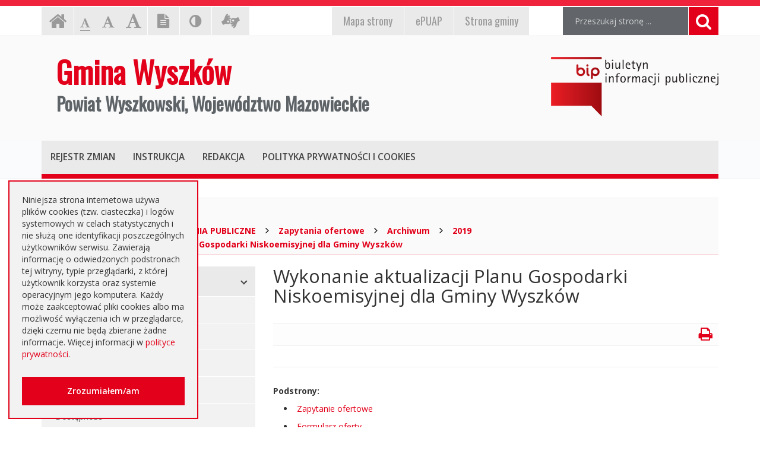

--- FILE ---
content_type: text/html; charset=UTF-8
request_url: https://bip.wyszkow.pl/index.php?cmd=zawartosc&opt=pokaz&id=18075
body_size: 6539
content:
<!DOCTYPE html>
<html lang="pl">
	<head>
		<meta charset="utf-8">
		<meta http-equiv="X-UA-Compatible" content="IE=edge">
		<meta name="viewport" content="width=device-width, initial-scale=1">
        <meta name="deklaracja-dostępności" content="https://bip.wyszkow.pl/index.php?cmd=zawartosc&amp;opt=pokaz&amp;id=21612">
		
        		<!-- Czcionki -->
		<link href='https://fonts.googleapis.com/css?family=Open+Sans:300,400,600,700&amp;subset=latin,latin-ext' rel='stylesheet' type='text/css'>
		<link href='https://fonts.googleapis.com/css?family=Oswald&amp;subset=latin,latin-ext' rel='stylesheet' type='text/css'>

		<!-- Biblioteki -->
		<link href="/assets/pack/bootstrap/3.3.7/css/bootstrap.min.css" rel="stylesheet">
		<link href="/assets/pack/font-awesome/4.6.0/css/font-awesome.min.css" rel="stylesheet">
        <link href="/assets/pack/metisMenu/3.0.4/css/metisMenu.css" rel="stylesheet">

		<!-- Style motywu -->
		<link href="/assets/css/styles.css?1706742000" rel="stylesheet">
        <link href="/assets/css/styles-animation.css" rel="stylesheet">
        
        		
		<!-- Favicon -->
		<link href="/assets/img/favicon/favicon.ico" rel="icon" type="image/x-icon" >

		<title>
            Wykonanie aktualizacji Planu Gospodarki Niskoemisyjnej dla Gminy Wyszków - 
            Gmina Wyszków 
            Powiat Wyszkowski, Województwo Mazowieckie,
            Biuletyn Informacji Publicznej
        </title>
		
		<!-- HTML5 Shim and Respond.js IE8 support of HTML5 elements and media queries -->
		<!--[if lt IE 9]>
			<script src="https://oss.maxcdn.com/libs/html5shiv/3.7.0/html5shiv.js"></script>
			<script src="https://oss.maxcdn.com/libs/respond.js/1.4.2/respond.min.js"></script>
		<![endif]-->		
	</head>

	<body class="preload ">

        <div class="main-page" tabindex="-1">
        
            <!-- Nawigacja po stronie -->
            <ul class="skip-links">
                <li><a href="#top-menu">Przejdź do menu górnego</a></li>
                <li><a href="#main-menu">Przejdź do menu głównego</a></li>
                <li><a href="#main-content">Przejdź do treści strony</a></li>
                <li><a href="#search-input">Przejdź do wyszukiwarki</a></li>
            </ul>

            <h1 class="sr-only">
                Gmina Wyszków 
                Powiat Wyszkowski, Województwo Mazowieckie, 
                Biuletyn Informacji Publicznej
            </h1>
            
            <!-- Belka narzędziowa -->
            <div class="container utils-bar">
                <div class="row">

                    <div class="col-xs-12 col-sm-6 col-md-5">
                        
                        <h2 class="sr-only">Ustawienia strony</h2>
                        
                        <ul class="settings clearfix">
                        
                            <!-- Strona główna -->
                            <li class="home-page">
                                <a href="index.php" class="animation-vertical">
                                    <i class="fa fa-home" aria-hidden="true"></i>
                                    <span class="sr-only">Strona główna</span>
                                </a>
                            </li>

                            <!-- Czcionka, zmiana rozmiaru -->
                            <li class="resize-text">
                                <ul>
                                    <li class="sr-only">Czcionka, jej rozmiar na stronie:</li>
                                    <li>
                                        <a href="#" class="res1 animation-vertical selected">
                                            <i class="fa fa-font" aria-hidden="true"></i>
                                            <span class="sr-only"> - Czcionka standardowa</span>
                                        </a>
                                    </li>
                                    <li>
                                        <a href="#" class="res2 animation-vertical">
                                            <i class="fa fa-font" aria-hidden="true"></i>
                                            <span class="sr-only"> - Czcionka powiększona</span>
                                        </a>
                                    </li>
                                    <li>
                                        <a href="#" class="res3 animation-vertical">
                                            <i class="fa fa-font" aria-hidden="true"></i>
                                            <span class="sr-only"> - Czcionka duża</span>
                                        </a>
                                    </li>
                                </ul>                     
                            </li>

                            <!-- Wersja tekstowa -->
                            <li class="text-version">
                                <a href="#" class="animation-vertical">
                                    <i class="fa fa-file-text" aria-hidden="true"></i>
                                    <span class="sr-only">
                                                                            Wersja tekstowa
                                                                        </span>
                                </a>
                            </li>

                            <!-- Kontrast -->
                            <li class="contrast-version">
                                <a href="#" class="animation-vertical">
                                    <i class="fa fa-adjust" aria-hidden="true"></i>
                                    <span class="sr-only">Kontrast (włącz/wyłącz)</span>
                                </a>
                            </li>

                            <!-- Dla niesłyszących -->
                            <li class="deaf-info">
                                <a href="index.php?cmd=zawartosc&amp;opt=pokaz&amp;id=19860" title="Informacja dla niesłyszących" class="animation-vertical">
                                    <i class="fa fa-american-sign-language-interpreting" aria-hidden="true"></i>
                                    <span class="hide">Tłumacz Online</span>
                                </a>
                            </li>                            
                        
                        </ul>
                        
                    </div>
                    
                    <div class="col-xs-12 col-sm-6 col-md-4">
                        
                        <h2 class="sr-only">EPUAP, strona gminy, mapa strony</h2>
                        
                        <ul class="official clearfix">
                        
                            <!-- Mapa strony -->
                            <li class="mapa-strony">
                                <a href="index.php?cmd=zawartosc&amp;opt=pokaz&amp;id=19862" class="animation-vertical">
                                    <i>Mapa<span class="hidden-md"> strony</span></i>
                                </a>
                            </li>                        
                        
                            <!-- ePUAP -->
                            <li class="epuap">
                                <a href="index.php?cmd=zawartosc&amp;opt=pokaz&amp;id=19861" class="animation-vertical">
                                    <i>ePUAP</i>
                                </a>
                            </li>

                            <!-- Strona urzędu -->
                            <li class="urzad">
                                <a href="index.php?cmd=zawartosc&amp;opt=pokaz&amp;id=19859" class="animation-vertical">
                                    <i>Strona gminy</i>
                                </a>
                            </li>
                        
                        </ul>
                        
                    </div>

                    <div class="col-xs-12 col-sm-12 col-md-3">

                        <div class="search">
                            <h2 class="sr-only">Wyszukiwarka</h2>

                            <form method="post" action="index.php" role="search" class="search-form">
                                
                                <fieldset>
                                    <legend class="sr-only">Formularz wyszukiwania</legend>
                                    
                                    <input type="hidden" name="cmd" value="szukaj">
                                    <input type="hidden" name="opt" value="wykaz">

                                    <label for="search-input" class="sr-only">Wyszukiwana fraza:</label>
                                    <input id="search-input" type="text" name="search" class="form-control search-input" placeholder="Przeszukaj stronę ...">
                                    
                                    <button type="submit" title="Wyszukiwanie na stronie">
                                        <i class="fa fa-search"></i>
                                        <span class="sr-only">Szukaj</span>
                                    </button>
                                </fieldset>	
                            </form>
                        </div>

                    </div>
                    
                </div>
            </div>

            <!-- Nagłówek -->
            <div class="header">
                <div class="container">
                    <div class="row">
                    
                        <header>
                    
                            <!-- Nazwa -->
                            <div class="col-sm-8">
                                <div class="page-title">
                                    <a href="index.php">
                                        <span>Gmina Wyszków</span>
                                        <span>Powiat Wyszkowski, Województwo Mazowieckie</span>
                                    </a>
                                </div>
                            </div>
                            
                            <!-- Logo BIP -->
                            <div class="col-sm-4">
                                <div class="logo-bip">
                                    <a href="https://www.gov.pl/web/bip">
                                        <span class="sr-only">Ogólnopolski Biuletyn Informacji Publicznej, https://www.gov.pl/web/bip</span>
                                    </a>
                                </div>
                            </div>                            
                        
                        </header>
                        
                    </div>
                </div>
            </div>

            <!-- Menu główne -->
            <div class="top-nav">
                <div class="container">
                    <div class="row">
                        <div class="col-xs-12">

                            <div id="top-menu" class="top-menu" tabindex="-1">
                                <nav class="navbar">
                                
                                    <h2 class="sr-only">Menu górne</h2>

                                    <!-- Dla smartfonów -->
                                    <div class="navbar-header">
                                        <button class="navbar-toggle" type="button" data-toggle="collapse" data-target="#navbar-collapse">
                                            <span>MENU</span>
                                        </button>
                                    </div>

                                    <!-- Elementy menu -->
                                    <div class="navbar-collapse collapse" id="navbar-collapse">
                                        <ul class="nav navbar-nav">
                                            <li><h3><a href="index.php?cmd=zawartosc&amp;opt=pokaz&amp;id=19866" class="animation-vertical"><i>Rejestr zmian</i></a></h3></li>
                                            <li><h3><a href="index.php?cmd=zawartosc&amp;opt=pokaz&amp;id=19867" class="animation-vertical"><i>Instrukcja</i></a></h3></li>
                                            <li><h3><a href="index.php?cmd=zawartosc&amp;opt=pokaz&amp;id=19865" class="animation-vertical"><i>Redakcja</i></a></h3></li>
                                            <li><h3><a href="index.php?cmd=zawartosc&amp;opt=pokaz&amp;id=19869" class="animation-vertical"><i>Polityka prywatności i cookies</i></a></h3></li>
                                        </ul>
                                    </div>                                    

                                </nav>
                            </div>
                        
                        </div>
                    </div>
                </div>
            </div>

            <!-- Gdzie jesteśmy -->
            <div class="container">
                <div class="row">
                    <div class="col-xs-12">
                    
                        <h2 class="sr-only">Gdzie jesteśmy</h2>

                        <div class="breadcrumb-container">
                            <p class="breadcrumb-info">Jesteś tutaj: </p>
                            <ul class="breadcrumb clearfix">
                                <li>
                                    <a href="index.php">
                                        <i class="fa fa-home" aria-hidden="true"></i>Strona główna
                                    </a>
                                </li>
                                                                                                        <li>
                                                                                <a href="index.php?cmd=zawartosc&amp;opt=pokaz&amp;id=52">
                                            ZAMÓWIENIA PUBLICZNE                                        </a>
                                                                            </li>
                                                                        <li>
                                                                                <a href="index.php?cmd=zawartosc&amp;opt=pokaz&amp;id=10330">
                                            Zapytania ofertowe                                        </a>
                                                                            </li>
                                                                        <li>
                                                                                <a href="index.php?cmd=zawartosc&amp;opt=pokaz&amp;id=14318">
                                            Archiwum                                        </a>
                                                                            </li>
                                                                        <li>
                                                                                <a href="index.php?cmd=zawartosc&amp;opt=pokaz&amp;id=17900">
                                            2019                                        </a>
                                                                            </li>
                                                                        <li>
                                                                                <a href="index.php?cmd=zawartosc&amp;opt=pokaz&amp;id=18075">
                                            Wykonanie aktualizacji Planu Gospodarki Niskoemisyjnej dla Gminy Wyszków                                        </a>
                                                                            </li>
                                                                                                     
                            </ul>
                        </div>

                    </div>
                </div>
            </div>

            <!-- Treść -->
			<div class="container">
			
				<!-- Wybory Samorządowe 2024 -->
				<!--
				<div class="row">
					<div class="col-xs-12">
						
						<div class="red-box">
							<a href="index.php?cmd=zawartosc&amp;opt=pokaz&amp;id=28891">
								WYBORY SAMORZĄDOWE 2024
							</a>
						</div>
						
					</div>
				</div>
				-->
			
                <div class="row">
                
                    <div class="col-md-4">
                    
                        <h2 class="sr-only">Menu główne</h2>
                        
                        <div id="main-menu" class="main-menu" tabindex="-1">
                            <ul id="metismenu"><li class="mm-active">
                    <a href="#" class="animation-horizontal has-arrow" aria-expanded="true">
                        <span>GMINA WYSZKÓW</span>
                    </a>                    
                <ul><li>
                    <a href="index.php?cmd=zawartosc&amp;opt=pokaz&amp;id=6">
                        Informacje ogólne
                    </a>
                </li><li>
                    <a href="index.php?cmd=zawartosc&amp;opt=pokaz&amp;id=7">
                        Herb Gminy Wyszków
                    </a>
                </li><li>
                    <a href="index.php?cmd=zawartosc&amp;opt=pokaz&amp;id=8">
                        Flaga
                    </a>
                </li><li>
                    <a href="index.php?cmd=zawartosc&amp;opt=pokaz&amp;id=4143">
                        Insygnia
                    </a>
                </li><li>
                    <a href="index.php?cmd=zawartosc&amp;opt=pokaz&amp;id=21612">
                        Dostępność
                    </a>
                </li></ul></li><li class="mm-active">
                    <a href="#" class="animation-horizontal has-arrow" aria-expanded="true">
                        <span>RADA MIEJSKA W WYSZKOWIE</span>
                    </a>                    
                <ul><li>
                    <a href="index.php?cmd=zawartosc&amp;opt=pokaz&amp;id=10">
                        Kompetencje, tryb pracy
                    </a>
                </li><li>
                    <a href="index.php?cmd=zawartosc&amp;opt=pokaz&amp;id=11">
                        Skład Rady
                    </a>
                </li><li>
                    <a href="index.php?cmd=zawartosc&amp;opt=pokaz&amp;id=17230">
                        Zapytania i interpelacje
                    </a>
                </li><li>
                    <a href="index.php?cmd=zawartosc&amp;opt=pokaz&amp;id=19444">
                        Sesje Rady
                    </a>
                </li></ul></li><li class="mm-active">
                    <a href="#" class="animation-horizontal has-arrow" aria-expanded="true">
                        <span>BURMISTRZ  WYSZKOWA</span>
                    </a>                    
                <ul><li>
                    <a href="index.php?cmd=zawartosc&amp;opt=pokaz&amp;id=18">
                        Dane osobowe, kontakt
                    </a>
                </li><li>
                    <a href="index.php?cmd=zawartosc&amp;opt=pokaz&amp;id=19">
                        Zadania i kompetencje
                    </a>
                </li><li>
                    <a href="index.php?cmd=zawartosc&amp;opt=pokaz&amp;id=20">
                        Zarządzenia
                    </a>
                </li><li>
                    <a href="index.php?cmd=zawartosc&amp;opt=pokaz&amp;id=21">
                        Sprawozdania z działalności
                    </a>
                </li><li>
                    <a href="index.php?cmd=zawartosc&amp;opt=pokaz&amp;id=22">
                        Przyjęcia interesantów
                    </a>
                </li><li>
                    <a href="index.php?cmd=zawartosc&amp;opt=pokaz&amp;id=18510">
                        Raport o stanie gminy
                    </a>
                </li></ul></li><li class="mm-active">
                    <a href="#" class="animation-horizontal has-arrow" aria-expanded="true">
                        <span>URZĄD MIEJSKI</span>
                    </a>                    
                <ul><li>
                    <a href="index.php?cmd=zawartosc&amp;opt=pokaz&amp;id=24">
                        Dane adresowe, NIP
                    </a>
                </li><li>
                    <a href="index.php?cmd=zawartosc&amp;opt=pokaz&amp;id=26">
                        Regulamin organizacyjny i schemat
                    </a>
                </li><li>
                    <a href="index.php?cmd=zawartosc&amp;opt=pokaz&amp;id=27">
                        Kierownictwo Urzędu
                    </a>
                </li><li>
                    <a href="index.php?cmd=zawartosc&amp;opt=pokaz&amp;id=28">
                        Komórki organizacyjne w urzędzie
                    </a>
                </li><li>
                    <a href="index.php?cmd=zawartosc&amp;opt=pokaz&amp;id=29">
                        Regulamin pracy
                    </a>
                </li></ul></li><li class="mm-active">
                    <a href="#" class="animation-horizontal has-arrow" aria-expanded="true">
                        <span>NABÓR NA STANOWISKA PRACY</span>
                    </a>                    
                <ul><li>
                    <a href="index.php?cmd=zawartosc&amp;opt=pokaz&amp;id=31">
                        Oferty pracy
                    </a>
                </li><li>
                    <a href="index.php?cmd=zawartosc&amp;opt=pokaz&amp;id=105">
                        Niezbędne formularze
                    </a>
                </li></ul></li><li class="mm-active">
                    <a href="#" class="animation-horizontal has-arrow" aria-expanded="true">
                        <span>JEDNOSTKI ORGANIZACYJNE</span>
                    </a>                    
                <ul><li>
                    <a href="index.php?cmd=zawartosc&amp;opt=pokaz&amp;id=34">
                        Szkoły podstawowe
                    </a>
                </li><li>
                    <a href="index.php?cmd=zawartosc&amp;opt=pokaz&amp;id=35">
                        Przedszkola
                    </a>
                </li><li>
                    <a href="index.php?cmd=zawartosc&amp;opt=pokaz&amp;id=36">
                        Instytucje kultury
                    </a>
                </li><li>
                    <a href="index.php?cmd=zawartosc&amp;opt=pokaz&amp;id=37">
                        Spółki prawa handlowego
                    </a>
                </li><li>
                    <a href="index.php?cmd=zawartosc&amp;opt=pokaz&amp;id=38">
                        Pozostałe jednostki
                    </a>
                </li></ul></li><li class="mm-active">
                    <a href="#" class="animation-horizontal has-arrow" aria-expanded="true">
                        <span>JEDNOSTKI  POMOCNICZE</span>
                    </a>                    
                <ul><li>
                    <a href="index.php?cmd=zawartosc&amp;opt=pokaz&amp;id=40">
                        Sołectwa
                    </a>
                </li><li>
                    <a href="index.php?cmd=zawartosc&amp;opt=pokaz&amp;id=41">
                        Osiedla
                    </a>
                </li><li>
                    <a href="index.php?cmd=zawartosc&amp;opt=pokaz&amp;id=106">
                        Informacje dot. jednostek
                    </a>
                </li></ul></li><li class="mm-active">
                    <a href="#" class="animation-horizontal has-arrow" aria-expanded="true">
                        <span>PRAWO MIEJSCOWE</span>
                    </a>                    
                <ul><li>
                    <a href="index.php?cmd=zawartosc&amp;opt=pokaz&amp;id=43">
                        Statut Gminy
                    </a>
                </li><li>
                    <a href="index.php?cmd=zawartosc&amp;opt=pokaz&amp;id=45">
                        Miejscowe plany zagospodarowania
                    </a>
                </li><li>
                    <a href="index.php?cmd=zawartosc&amp;opt=pokaz&amp;id=46">
                        Budżet i majątek Gminy
                    </a>
                </li><li>
                    <a href="index.php?cmd=zawartosc&amp;opt=pokaz&amp;id=47">
                        Podatki i opłaty lokalne
                    </a>
                </li><li>
                    <a href="index.php?cmd=zawartosc&amp;opt=pokaz&amp;id=48">
                        Utrzymywanie porządku i czystości
                    </a>
                </li><li>
                    <a href="index.php?cmd=zawartosc&amp;opt=pokaz&amp;id=66">
                        Wybory
                    </a>
                </li><li>
                    <a href="index.php?cmd=zawartosc&amp;opt=pokaz&amp;id=10000">
                        Referenda
                    </a>
                </li><li>
                    <a href="index.php?cmd=zawartosc&amp;opt=pokaz&amp;id=17360">
                        Dane przestrzenne
                    </a>
                </li></ul></li><li class="mm-active">
                    <a href="#" class="animation-horizontal has-arrow" aria-expanded="true">
                        <span>PORADNIK INTERESANTA</span>
                    </a>                    
                <ul><li>
                    <a href="index.php?cmd=zawartosc&amp;opt=pokaz&amp;id=50">
                        Kolejność i sposób załatwiania
                    </a>
                </li><li>
                    <a href="index.php?cmd=zawartosc&amp;opt=pokaz&amp;id=51">
                        Karty usług i formularze
                    </a>
                </li><li>
                    <a href="index.php?cmd=zawartosc&amp;opt=pokaz&amp;id=609">
                        Elektroniczna Skrzynka Podawcza
                    </a>
                </li><li>
                    <a href="index.php?cmd=zawartosc&amp;opt=pokaz&amp;id=1628">
                        Rządowe Centrum Legislacji
                    </a>
                </li></ul></li><li class="mm-active">
                    <a href="#" class="animation-horizontal has-arrow" aria-expanded="true">
                        <span>ZAMÓWIENIA PUBLICZNE</span>
                    </a>                    
                <ul><li>
                    <a href="index.php?cmd=zawartosc&amp;opt=pokaz&amp;id=25702">
                        Aktualne
                    </a>
                </li><li>
                    <a href="index.php?cmd=zawartosc&amp;opt=pokaz&amp;id=54">
                        Archiwum
                    </a>
                </li><li>
                    <a href="index.php?cmd=zawartosc&amp;opt=pokaz&amp;id=16459">
                        Dialog Techniczny
                    </a>
                </li><li>
                    <a href="index.php?cmd=zawartosc&amp;opt=pokaz&amp;id=25316">
                        Plan przetargów 
                    </a>
                </li><li>
                    <a href="index.php?cmd=zawartosc&amp;opt=pokaz&amp;id=10330">
                        Zapytania ofertowe
                    </a>
                </li><li>
                    <a href="index.php?cmd=zawartosc&amp;opt=pokaz&amp;id=25700">
                        Platforma zakupowa
                    </a>
                </li></ul></li><li class="mm-active">
                    <a href="#" class="animation-horizontal has-arrow" aria-expanded="true">
                        <span>SPRZEDAŻ NIERUCHOMOŚCI</span>
                    </a>                    
                <ul><li>
                    <a href="index.php?cmd=zawartosc&amp;opt=pokaz&amp;id=56">
                        Aktualne oferty
                    </a>
                </li><li>
                    <a href="index.php?cmd=zawartosc&amp;opt=pokaz&amp;id=396">
                        Archiwum
                    </a>
                </li></ul></li><li class="mm-active">
                    <a href="#" class="animation-horizontal has-arrow" aria-expanded="true">
                        <span>INNE DOKUMENTY</span>
                    </a>                    
                <ul><li>
                    <a href="index.php?cmd=zawartosc&amp;opt=pokaz&amp;id=59">
                        Rejestry, ewidencje
                    </a>
                </li><li>
                    <a href="index.php?cmd=zawartosc&amp;opt=pokaz&amp;id=60">
                        Projekty unijne i inne
                    </a>
                </li><li>
                    <a href="index.php?cmd=zawartosc&amp;opt=pokaz&amp;id=61">
                        Kierunki polityki
                    </a>
                </li><li>
                    <a href="index.php?cmd=zawartosc&amp;opt=pokaz&amp;id=62">
                        Informacja o środowisku
                    </a>
                </li><li>
                    <a href="index.php?cmd=zawartosc&amp;opt=pokaz&amp;id=63">
                        Oświadczenia  majątkowe
                    </a>
                </li><li>
                    <a href="index.php?cmd=zawartosc&amp;opt=pokaz&amp;id=64">
                        Dostęp do informacji nieudostępnionej
                    </a>
                </li><li>
                    <a href="index.php?cmd=zawartosc&amp;opt=pokaz&amp;id=368">
                        Komunikaty i ogłoszenia
                    </a>
                </li><li>
                    <a href="index.php?cmd=zawartosc&amp;opt=pokaz&amp;id=3996">
                        NGO
                    </a>
                </li><li>
                    <a href="index.php?cmd=zawartosc&amp;opt=pokaz&amp;id=11631">
                        Petycje
                    </a>
                </li><li>
                    <a href="index.php?cmd=zawartosc&amp;opt=pokaz&amp;id=12701">
                        Otwarte dane i ponowne wykorzystywanie informacji sektora publicznego
                    </a>
                </li><li>
                    <a href="index.php?cmd=zawartosc&amp;opt=pokaz&amp;id=13291">
                        Dotacje oświatowe
                    </a>
                </li><li>
                    <a href="index.php?cmd=zawartosc&amp;opt=pokaz&amp;id=14027">
                        Nieodpłatna pomoc prawna
                    </a>
                </li><li>
                    <a href="index.php?cmd=zawartosc&amp;opt=pokaz&amp;id=15981">
                        RODO
                    </a>
                </li><li>
                    <a href="index.php?cmd=zawartosc&amp;opt=pokaz&amp;id=19396">
                        Jednostki oświatowe dotowane z budżetu Gminy Wyszków
                    </a>
                </li><li>
                    <a href="index.php?cmd=zawartosc&amp;opt=pokaz&amp;id=25563">
                        Інформація - Біженці з України
                    </a>
                </li><li>
                    <a href="index.php?cmd=zawartosc&amp;opt=pokaz&amp;id=29887">
                        Kontrole zewnętrzne
                    </a>
                </li></ul></li><li class="mm-active">
                    <a href="#" class="animation-horizontal has-arrow" aria-expanded="true">
                        <span>ORGANY DORADCZE</span>
                    </a>                    
                <ul><li>
                    <a href="index.php?cmd=zawartosc&amp;opt=pokaz&amp;id=10665">
                        Rada Seniorów Gminy Wyszków
                    </a>
                </li><li>
                    <a href="index.php?cmd=zawartosc&amp;opt=pokaz&amp;id=1134">
                        Doradcy metodyczni
                    </a>
                </li><li>
                    <a href="index.php?cmd=zawartosc&amp;opt=pokaz&amp;id=19450">
                        Młodzieżowa Rada Miejska
                    </a>
                </li></ul></li><li class="mm-active">
                    <a href="index.php?cmd=zawartosc&amp;opt=pokaz&amp;id=1" class="animation-horizontal " aria-expanded="true">
                        <span>ZAKŁADKI</span>
                    </a>                    
                </li></ul>                        </div>

                    </div>
                    
                    <div class="content col-md-8">
                        
						<!-- Główny obszar strony -->
                        <a id="main-content" class="main-content sr-only" tabindex="-1">Główna treść strony</a>
                        
												<h2 class="page-title">
                            Wykonanie aktualizacji Planu Gospodarki Niskoemisyjnej dla Gminy Wyszków                        </h2>
						
						<div class="page-description">
                            						</div>
                        
						<div class="page-utils hidden-xs clearfix">
                            <ul>
                                <li class="print-button pull-right">
                                    <a href="#" title="Drukowanie strony" tabindex="-1">
                                        <i class="fa fa-print" aria-hidden="true"></i>
                                    </a>
                                </li>
                            </ul>
						</div>                        

																			<div class="page-content">
                        
                                                                                                                </div>						
			
												<div class="page-sublinks">
                            <strong>Podstrony:</strong>
                            
							<ul>
															<li>
									<a href="index.php?cmd=zawartosc&amp;opt=pokaz&amp;id=18076">
                                        Zapytanie ofertowe                                    </a><br>
																	</li>
															<li>
									<a href="index.php?cmd=zawartosc&amp;opt=pokaz&amp;id=18077">
                                        Formularz oferty                                    </a><br>
																	</li>
															<li>
									<a href="index.php?cmd=zawartosc&amp;opt=pokaz&amp;id=18185">
                                        Protokół z otwarcia ofert                                    </a><br>
																	</li>
															<li>
									<a href="index.php?cmd=zawartosc&amp;opt=pokaz&amp;id=18226">
                                        Rozstrzygnięcie zapytania                                    </a><br>
																	</li>
														</ul>
							
						</div>
						
						                        
                        <div class="page-registry">
                            <h2 class="sr-only">Informacje o stronie</h2>

                            <div class="panel-group" id="accordion" role="tablist" aria-multiselectable="true">
                            
                                <!-- Metryka strony -->
                                <div class="panel panel-default">
                                    <div class="panel-heading" role="tab" id="heading1">
                                        <h3>
                                            <a class="animation-horizontal" role="button" data-toggle="collapse" data-parent="#accordion" href="#collapse1" aria-expanded="false" aria-controls="collapse1">
                                                <span>Metryka strony</span>
                                            </a>
                                        </h3>
                                    </div>
                                    <div id="collapse1" class="panel-collapse collapse" role="tabpanel" aria-labelledby="heading1">
                                        <div class="panel-body">
                                            
                                            <table class="registry-metric">
                                                <tbody>
                                                    <tr>
                                                        <td class="my-label">Wytworzył:</td>
                                                        <td class="my-input"><strong>Michał Mielczarczyk</strong></td>
                                                    </tr>
                                                    <tr>
                                                        <td class="my-label">Wprowadził:</td>
                                                        <td class="my-input"><strong>Michał Mielczarczyk</strong>, data: <strong>03.04.2019</strong> r., godz. <strong>14.38</strong></td>
                                                    </tr>
                                                    <tr>
                                                        <td class="my-label">Ostatnia aktualizacja:</td>
                                                        <td class="my-input"><strong>Michał Mielczarczyk</strong>, data: <strong>10.06.2019</strong> r., godz. <strong>12.03</strong></td>
                                                    </tr>
                                                </tbody>
                                            </table>
                                            
                                        </div>
                                    </div>
                                </div>
                                
                                <!-- Rejestr zmian strony -->
                                <div class="panel panel-default page-registry-modification">
                                    <div class="panel-heading" role="tab" id="heading2">
                                        <h3>
                                            <a class="animation-horizontal" role="button" data-toggle="collapse" data-parent="#accordion" href="#collapse2" aria-expanded="false" aria-controls="collapse2">
                                                <span>Rejestr zmian strony</span>
                                            </a>
                                        </h3>
                                    </div>
                                    <div id="collapse2" class="panel-collapse collapse" role="tabpanel" aria-labelledby="heading2">
                                        <div class="panel-body">
                                            
                                                                                <table class="registry-modification">
                                            <thead>
                                                <tr>
                                                    <th>Czas</th>
                                                    <th>Administrator</th>
                                                    <th>Opis zmiany</th>
                                                </tr>
                                            </thead>
                                            <tbody>
                                                                                                <tr>
                                                    <td>10.06.2019 r., godz. 12.03</td>
                                                    <td>Michał Mielczarczyk</td>
                                                    <td>Zmiana przynależności strony</td>
                                                </tr>
                                                                                                <tr>
                                                    <td>03.04.2019 r., godz. 14.38</td>
                                                    <td>Michał Mielczarczyk</td>
                                                    <td>Dodanie strony</td>
                                                </tr>
                                                                                            </tbody>
                                        </table>
                                                                                    
                                        </div>
                                    </div>
                                </div>
                                
                            </div>
                        
                        </div>

                    </div>

                </div>
            </div>
            
            <!-- Stopka -->
            <div class="footer">
                <div class="container">
                    <div class="row">
                    
						                        <h2 class="sr-only">Oglądalność strony</h2>
                    
                        <ul class="clearfix">
                            <li>Strona oglądana: <strong>1464</strong> razy.</li>
                        </ul>
						                    </div>
                </div>
            </div>

            <!-- Przewijanie do góry -->
            <div class="move-top">
                <div class="triangle"></div>
                <div class="my-icon">
                    <i class="fa fa-angle-up" aria-hidden="true"></i>
                </div>
            </div>            
                        
        </div>
		
        <!-- Cookies, zgoda -->
        <div class="cookieConsent" role="dialog" aria-live="polite" aria-label="cookieconsent" aria-describedby="cookieconsent:desc" >
            <span id="cookieconsent:desc" class="cookie-message">
                Niniejsza strona internetowa używa plików cookies (tzw. ciasteczka) i logów systemowych w celach statystycznych i nie służą one identyfikacji poszczególnych użytkowników serwisu. Zawierają informację o odwiedzonych podstronach tej witryny, typie przeglądarki, z której użytkownik korzysta oraz systemie operacyjnym jego komputera. Każdy może zaakceptować pliki cookies albo ma możliwość wyłączenia ich w przeglądarce, dzięki czemu nie będą zbierane żadne informacje. Więcej informacji w <a aria-label="learn more about cookies" role="button" tabindex="0" href="index.php?cmd=zawartosc&amp;opt=pokaz&amp;id=19869">polityce prywatności</a>.
            </span>
            
            <div class="cookie-compliance">
                <a aria-label="Zamknij okno zgody na cookie" role="button" tabindex="0" class="cookie-btn">Zrozumiałem/am</a>
            </div>
        </div>		
		
		<!-- jQuery -->
		<!--<script src="https://ajax.googleapis.com/ajax/libs/jquery/3.4.1/jquery.min.js"></script>-->
        <script src="/assets/pack/jquery/1.11.0/js/jquery.min.js"></script>

		<!-- Biblioteki -->
		<script src="/assets/pack/bootstrap/3.3.7/js/bootstrap.min.js"></script>
        <script src="/assets/pack/metisMenu/3.0.4/js/metisMenu.min.js"></script>
        <script src="/assets/pack/jquery-cookie/1.4.1/js/jquery.cookie.js"></script>

		<!-- Aplikacja -->
		<script src="/assets/js/app.js"></script>

	</body>
</html>


--- FILE ---
content_type: text/css
request_url: https://bip.wyszkow.pl/assets/css/styles-animation.css
body_size: 422
content:
/**
 * Start animacji opóźniony
 */
.preload * {
  -webkit-transition: none !important;
  -moz-transition: none !important;
  -ms-transition: none !important;
  -o-transition: none !important;
}

/**
 * Zablokowanie animacji na stronach mobilnych
 */
@media (max-width: 767px) {
    .animation-vertical,
    .animation-horizontal,
    .animation-horizontal .my-button-triangle,
    .animation-horizontal .my-button-triangle2 {
          -webkit-transition: none !important;
          -moz-transition: none !important;
          -ms-transition: none !important;
          -o-transition: none !important;
          transition: none !important;
    }
    .animation-vertical::before {
          -webkit-transition: none !important;
          -moz-transition: none !important;
          -ms-transition: none !important;
          -o-transition: none !important;
          transition: none !important;
    }    
}

/**
 * Animacja: w pionie
 */
.animation-vertical { position: relative; transition: all 0.3s ease-in-out 0s; }
.animation-vertical:hover { background-color: #e2001a !important; }

.animation-vertical::before { position: absolute; content: ""; height: 0; left: 0; right: 0; bottom: 0; background-color: #e2001a; transition: all 0.3s ease-in-out 0s; }
.animation-vertical:hover::before { height: 100%; }
.animation-vertical i { position: relative; z-index: 3 }

/**
 * Animacja: w poziomie
 */
.animation-horizontal { transition: all 0.5s ease-in-out 0s; }
.animation-horizontal:hover { background-color: #e2001a !important; }

.animation-horizontal::before { position: absolute; content: ""; width: 0; height: 100%; left: 0; right: 0; bottom: 0; background-color: #e2001a; transition: all 0.3s ease-in-out 0s; }
.animation-horizontal:hover::before { width: 100%; }
.animation-horizontal span { position: relative; z-index: 3 }







